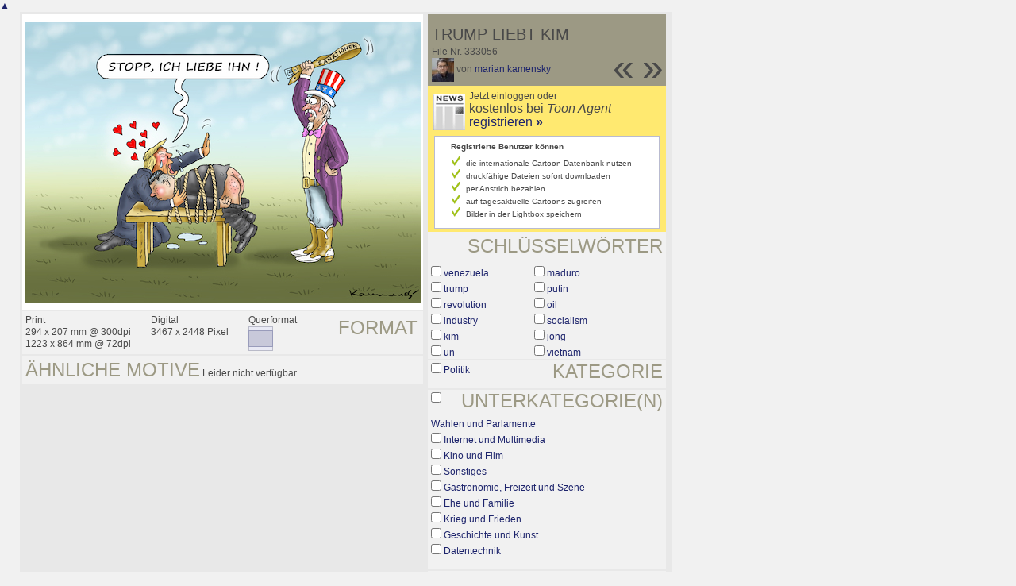

--- FILE ---
content_type: text/html; charset=UTF-8
request_url: https://de.toonpool.com/toonagent/showimage?imageid=333056&offset=63&popup=1
body_size: 2966
content:
<!DOCTYPE html PUBLIC "-//W3C//DTD XHTML 1.0 Strict//EN" "http://www.w3.org/TR/xhtml1/DTD/xhtml1-strict.dtd">
<html xmlns="http://www.w3.org/1999/xhtml" xml:lang="en" lang="en">
<head>
      <meta http-equiv="Content-Type" content="text/html; charset=utf-8" />
  <meta name="description" content="Die Agentur für Cartoons und Illustrationen – hier finden Sie Motive zur Veröffentlichung in Ihrem Print- oder Online-Medium. Cartoons, politische Zeichnungen und Karikaturen sind eine originelle Alternative zum Pressefoto." />
  <meta name="keywords" content="cartoon, toon, toonagent, toon agent, stock image, agentur, agent, digital stock, high resolution, image search, cartoons, caricatures, illustrations, karikaturen, illustrationen, zeichnungen,lustige bilder, lustige cartoons, witze, gags, editorial cartoons, print cartoons, politische cartoons, newscartoons, stock, library, sammlung, business cartoons, wirtschaftscartoons, computer cartoons, cartoonsuche, cartoonstock, cartoonarchiv, archiv" />
  <link rel="alternate" type="application/rss+xml" title="Newest Cartoons" href="https://feeds.feedburner.com/Toonpool" />
  <link rel="shortcut icon" href="/favicon.ico" /> 
  <meta name="viewport" content="width=device-width, initial-scale=1, shrink-to-fit=no">
  <title>toonpool.com Toon Agent | "TRUMP LIEBT KIM" von marian kamensky</title>
  <link rel="preload" href="/misc/d80150ba/bootstrap-5.1.3-dist/css/bootstrap.min.css" as="style" onload="this.onload=null;this.rel='stylesheet'">
<noscript><link href="/misc/d80150ba/bootstrap-5.1.3-dist/css/bootstrap.min.css" rel="stylesheet" integrity="sha384-1BmE4kWBq78iYhFldvKuhfTAU6auU8tT94WrHftjDbrCEXSU1oBoqyl2QvZ6jIW3" crossorigin="anonymous"></noscript>

<script src="/misc/d80150ba/bootstrap-5.1.3-dist/js/bootstrap.bundle.min.js" integrity="sha384-ka7Sk0Gln4gmtz2MlQnikT1wXgYsOg+OMhuP+IlRH9sENBO0LRn5q+8nbTov4+1p" crossorigin="anonymous" defer></script>

<link rel="stylesheet" href="/toonagent/misc/main.css?tcv=41" type="text/css" />
  <script type="text/javascript" src="/toonagent/misc/js/lang.js?tcv=41"></script>
  <script type="text/javascript" src="/toonagent/misc/js/sha1.js?tcv=41"></script>
  <script type="text/javascript" src="/toonagent/misc/js/tp.js?tcv=41"></script>
  <script type="text/javascript" src="/toonagent/misc/js/magnifier.js?tcv=41"></script>
  <script type="text/javascript" src="/toonagent/misc/js/ajax.js?tcv=41"></script>
  <script type="text/javascript" src="/toonagent/misc/js/crossBrowser.js?tcv=41"></script>
  <script type="text/javascript">//<![CDATA[
    function check_form(f) {
      if (window.opener) {
        f.target = window.opener.name;
      }
      var anzTags = f.tags.length;
      var tagsA = new Array();
      for (var i = 0; i < anzTags; i++) {
        if (f.tags[i].checked == true) {
          tagsA.push(encodeURIComponent(f.tags[i].value));
        }
      }
      f.search_qi.value = tagsA.join(' ');
      for (var i = 0; i < anzTags; i++) {
        f.tags[i].checked = false;
      }
      var anzS = f.subcats.length;
      var subA = new Array();
      for (var i = 0; i < anzS; i++) {
        if (f.subcats[i].checked == true) {
          subA.push(f.subcats[i].value);
        }
      }
      if (subA.length > 0) {
        domHelpers.addElement($('searchFormDiv'),'input',{type:'hidden',value:subA.join(','),name:'categories[2]'},{});
        for (var i = 0; i < anzS; i++) {
          f.subcats[i].checked = false;
        }
      }
      return true;
    }
    function linkopener(link) {
      if (window.opener) {
        window.opener.location.href = link;
        window.opener.focus();
      }
    }
  //]]></script>
  <style type="text/css">/*<![CDATA[*/
    .content { width: 890px; }
  /*]]>*/</style>
</head>
<body onload="javascript:magnifier.init();">

<div id="content_center" class="content_column">
  <a class="scrollToTop" id="btn-back-to-top" href="#top">▲</i></a>
  <div class="page_rt">
    <div class="page_lt">
      <div class="page_rb">
        <div class="page_lb">
          <div class="content">
  <div class="content_dark" style="width: 815px;">
    <div style="float: left; width: 505px;">
      <div style="background-color: #FFFFFF; padding: 10px 0px; margin-bottom: 1px; text-align: center;">
        <img src="/user/12400/files/trump_liebt_kim_3330565.jpg" alt="TRUMP LIEBT KIM" title="TRUMP LIEBT KIM" />
      </div>
      <div class="img_more" style="position: relative;">
        <h4 class="subtitle">Format</h4>
        <div style="float:left;">
          Print<br />
          294 x 207 mm @ 300dpi<br />
          1223 x 864 mm @ 72dpi
        </div>
        <div style="float:left; margin-left:25px;">
          Digital<br />
          3467 x 2448 Pixel
        </div>
        <div style="float:left; margin-left:25px;">
        Querformat<br />
        <img src="/toonagent/misc/pics/icons/querformat.gif" alt="Querformat" />
        </div>
        <div style="clear:left;"></div>
      </div>
      <div class="img_more">
        <h4>Ähnliche Motive</h4>
                
        Leider nicht verfügbar.        <div class="cls"></div>
      </div>
    </div>
    <div style="margin-left: 3px; padding: 0px 3px 3px; float: left; width: 300px;">
      <div style="background-color: #9C9984; padding: 10px 5px 5px; position: relative;">
      	<div style="position: absolute; right: 3px; bottom: 3px;">
					<h2 style="line-height: 0.7em;">»</h2>        </div>
        <div style="position: absolute; right: 40px; bottom: 3px;">
					<h2 style="line-height: 0.7em;">«</h2>				</div>
				
        <h3>TRUMP LIEBT KIM</h3>        
        <br />
        File Nr. 333056<br />
        <a href="/toonagent/profile?userid=12400" onclick="linkopener(this.href); return false;"><img src="/user/12400/avatar/avatarK.jpg" title="marian kamensky's avatar" alt="marian kamensky's avatar" style="height: 30px;" /></a> 
        von <a href="/toonagent/profile?userid=12400" onclick="linkopener(this.href); return false;">marian kamensky</a>
      </div>
      
              	<div style="background-color: #FFE970; padding: 6px 2px 4px;">
        		<a href="/toonagent/register" class="a_img" onclick="linkopener(this.href); return false;">
        			<img src="/misc/pics/round/si_agentlink.gif" alt="Toon Agent Button" style="float: left; margin: 5px;" />
        		</a>
        		Jetzt einloggen oder<br />
        		<span style="font-size: 16px;">kostenlos bei <i>Toon Agent</i> <a href="/toonagent/register" onclick="linkopener(this.href); return false;">registrieren <b>»</b></span></a>
        		<div style="border: 1px solid #B9BBD0; background-color: #FFFFFF; font-size: 10px; padding: 5px 20px; margin: 8px 6px 0px;">
							<b>Registrierte Benutzer können</b>
							<ul style="list-style-image:url(/misc/pics/shop/check.gif); padding-left: 19px; margin: 5px 0px;">
								<li>die internationale Cartoon-Datenbank nutzen</li>
								<li>druckfähige Dateien sofort downloaden</li>
								<li>per Anstrich bezahlen</li>
								<li>auf tagesaktuelle Cartoons zugreifen</li>
								<li>Bilder in der Lightbox speichern</li>
							</ul>
						</div>
        	</div>
              
            <div class="img_more" style="position: relative;">
        <form method="get" action="/toonagent/gallery" onsubmit="return check_form(this);"><div id="searchFormDiv">
          <h4 style="float: right;">Schlüsselwörter</h4><br />
          <input type="hidden" name="tags" value="" /><input type="hidden" name="subcats" value="" />
                    <table>
            <tr>
                          <td><input type="checkbox" name="tags" value="venezuela" /> <a href="/toonagent/gallery?search_qi=venezuela" onclick="linkopener(this.href); return false;">venezuela</a></td>
                          <td><input type="checkbox" name="tags" value="maduro" /> <a href="/toonagent/gallery?search_qi=maduro" onclick="linkopener(this.href); return false;">maduro</a></td>
            </tr><tr>              <td><input type="checkbox" name="tags" value="trump" /> <a href="/toonagent/gallery?search_qi=trump" onclick="linkopener(this.href); return false;">trump</a></td>
                          <td><input type="checkbox" name="tags" value="putin" /> <a href="/toonagent/gallery?search_qi=putin" onclick="linkopener(this.href); return false;">putin</a></td>
            </tr><tr>              <td><input type="checkbox" name="tags" value="revolution" /> <a href="/toonagent/gallery?search_qi=revolution" onclick="linkopener(this.href); return false;">revolution</a></td>
                          <td><input type="checkbox" name="tags" value="oil" /> <a href="/toonagent/gallery?search_qi=oil" onclick="linkopener(this.href); return false;">oil</a></td>
            </tr><tr>              <td><input type="checkbox" name="tags" value="industry" /> <a href="/toonagent/gallery?search_qi=industry" onclick="linkopener(this.href); return false;">industry</a></td>
                          <td><input type="checkbox" name="tags" value="socialism" /> <a href="/toonagent/gallery?search_qi=socialism" onclick="linkopener(this.href); return false;">socialism</a></td>
            </tr><tr>              <td><input type="checkbox" name="tags" value="kim" /> <a href="/toonagent/gallery?search_qi=kim" onclick="linkopener(this.href); return false;">kim</a></td>
                          <td><input type="checkbox" name="tags" value="jong" /> <a href="/toonagent/gallery?search_qi=jong" onclick="linkopener(this.href); return false;">jong</a></td>
            </tr><tr>              <td><input type="checkbox" name="tags" value="un" /> <a href="/toonagent/gallery?search_qi=un" onclick="linkopener(this.href); return false;">un</a></td>
                          <td><input type="checkbox" name="tags" value="vietnam" /> <a href="/toonagent/gallery?search_qi=vietnam" onclick="linkopener(this.href); return false;">vietnam</a></td>
            </tr><tr>            </tr>
          </table>          
          <div class="img_comline"></div>
          <h4 style="float: right;">Kategorie</h4>
          <input type="checkbox" name="category" value="2" /> <a href="/toonagent/gallery?categories[2]=" onclick="linkopener(this.href); return false;">Politik</a><br /><br />
          <div class="img_comline"></div>
          <h4 style="float: right;">Unterkategorie(n)</h4>
                    <input type="checkbox" name="subcats" value="41" /> <a href="/toonagent/gallery?categories[2]=41" onclick="linkopener(this.href); return false;">Wahlen und Parlamente</a><br />
                    <input type="checkbox" name="subcats" value="45" /> <a href="/toonagent/gallery?categories[2]=45" onclick="linkopener(this.href); return false;">Internet und Multimedia</a><br />
                    <input type="checkbox" name="subcats" value="53" /> <a href="/toonagent/gallery?categories[2]=53" onclick="linkopener(this.href); return false;">Kino und Film</a><br />
                    <input type="checkbox" name="subcats" value="57" /> <a href="/toonagent/gallery?categories[2]=57" onclick="linkopener(this.href); return false;">Sonstiges</a><br />
                    <input type="checkbox" name="subcats" value="75" /> <a href="/toonagent/gallery?categories[2]=75" onclick="linkopener(this.href); return false;">Gastronomie, Freizeit und Szene</a><br />
                    <input type="checkbox" name="subcats" value="101" /> <a href="/toonagent/gallery?categories[2]=101" onclick="linkopener(this.href); return false;">Ehe und Familie</a><br />
                    <input type="checkbox" name="subcats" value="124" /> <a href="/toonagent/gallery?categories[2]=124" onclick="linkopener(this.href); return false;">Krieg und Frieden</a><br />
                    <input type="checkbox" name="subcats" value="139" /> <a href="/toonagent/gallery?categories[2]=139" onclick="linkopener(this.href); return false;">Geschichte und Kunst</a><br />
                    <input type="checkbox" name="subcats" value="151" /> <a href="/toonagent/gallery?categories[2]=151" onclick="linkopener(this.href); return false;">Datentechnik</a><br />
          <br />
          <div class="img_comline"></div>
          <h4 style="float: right;">Land</h4>
          <input type="checkbox" name="country" value="74" /> <a href="/toonagent/gallery?country=74" onclick="linkopener(this.href); return false;">Deutschland</a><br /><br />
          <div class="img_comline"></div>
          <h4 style="float: right;">Sprache</h4>
          <input type="checkbox" name="language" value="59" /> <a href="/toonagent/gallery?language=59" onclick="linkopener(this.href); return false;">ohne text</a><br /><br />
          <div class="img_comline"></div>
          <h4 style="float: right;">Stil</h4>
          <input type="checkbox" name="technique" value="3" /> <a href="/toonagent/gallery?technique=3" onclick="linkopener(this.href); return false;">Zeichnung, Farbe</a><br /><br />
          <input type="hidden" value="1" name="method" />
          <input type="hidden" value="" name="search_qi" />
          <input value="&nbsp;&nbsp;Suchen" type="submit" />
        </div></form>
      </div>
          </div>
    <div class="cls"></div>
  </div>


          </div>
        </div>
      </div>
    </div>
  </div>
</div>

  <div id="magnifier"></div>
  

<script src="/misc/d80150ba/bootstrap-5.1.3-dist/js/bootstrap-extras.js" crossorigin="anonymous" defer></script>
</body>
</html>
